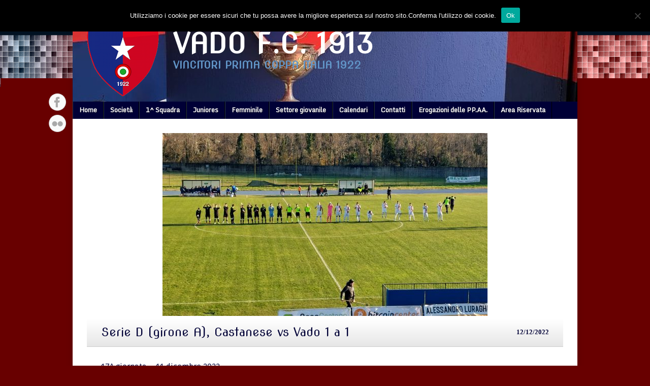

--- FILE ---
content_type: text/html; charset=UTF-8
request_url: http://www.vadofc.it/index.php/2022/12/12/serie-d-girone-a-castanese-vs-vado-1-a-1/
body_size: 37933
content:
<!DOCTYPE html>
<html lang="it-IT" xmlns:fb="https://www.facebook.com/2008/fbml" xmlns:addthis="https://www.addthis.com/help/api-spec" ><head>
<meta charset="UTF-8" />
<title>Serie D (girone A), Castanese vs Vado 1 a 1 Vado F.C. 1913 Vado F.C. 1913</title>
<link rel="profile" href="http://gmpg.org/xfn/11" />
<!--[if IE]>
	<script src="http://html5shiv.googlecode.com/svn/trunk/html5.js"></script>
<![endif]-->
<link rel="pingback" href="http://www.vadofc.it/xmlrpc.php" />
<link rel="shortcut icon" href="http://www.vadofc.it/wp-content/themes/footballclub-2/images/favicon.ico" type="image/x-icon" />
<link rel="icon" href="http://www.vadofc.it/wp-content/themes/footballclub-2/images/favicon.ico" type="image/x-icon" />
	<meta name="viewport" content="width=device-width, initial-scale=1, maximum-scale=1">
<script type="text/javascript" >
</script>
<link rel='dns-prefetch' href='//platform.twitter.com' />
<link rel='dns-prefetch' href='//fonts.googleapis.com' />
<link rel='dns-prefetch' href='//s.w.org' />
<link rel="alternate" type="application/rss+xml" title="Vado F.C. 1913 &raquo; Feed" href="http://www.vadofc.it/index.php/feed/" />
<link rel="alternate" type="application/rss+xml" title="Vado F.C. 1913 &raquo; Feed dei commenti" href="http://www.vadofc.it/index.php/comments/feed/" />
<link rel="alternate" type="application/rss+xml" title="Vado F.C. 1913 &raquo; Serie D (girone A), Castanese vs Vado 1 a 1 Feed dei commenti" href="http://www.vadofc.it/index.php/2022/12/12/serie-d-girone-a-castanese-vs-vado-1-a-1/feed/" />
		<script type="text/javascript">
			window._wpemojiSettings = {"baseUrl":"https:\/\/s.w.org\/images\/core\/emoji\/11\/72x72\/","ext":".png","svgUrl":"https:\/\/s.w.org\/images\/core\/emoji\/11\/svg\/","svgExt":".svg","source":{"concatemoji":"http:\/\/www.vadofc.it\/wp-includes\/js\/wp-emoji-release.min.js?ver=4.9.26"}};
			!function(e,a,t){var n,r,o,i=a.createElement("canvas"),p=i.getContext&&i.getContext("2d");function s(e,t){var a=String.fromCharCode;p.clearRect(0,0,i.width,i.height),p.fillText(a.apply(this,e),0,0);e=i.toDataURL();return p.clearRect(0,0,i.width,i.height),p.fillText(a.apply(this,t),0,0),e===i.toDataURL()}function c(e){var t=a.createElement("script");t.src=e,t.defer=t.type="text/javascript",a.getElementsByTagName("head")[0].appendChild(t)}for(o=Array("flag","emoji"),t.supports={everything:!0,everythingExceptFlag:!0},r=0;r<o.length;r++)t.supports[o[r]]=function(e){if(!p||!p.fillText)return!1;switch(p.textBaseline="top",p.font="600 32px Arial",e){case"flag":return s([55356,56826,55356,56819],[55356,56826,8203,55356,56819])?!1:!s([55356,57332,56128,56423,56128,56418,56128,56421,56128,56430,56128,56423,56128,56447],[55356,57332,8203,56128,56423,8203,56128,56418,8203,56128,56421,8203,56128,56430,8203,56128,56423,8203,56128,56447]);case"emoji":return!s([55358,56760,9792,65039],[55358,56760,8203,9792,65039])}return!1}(o[r]),t.supports.everything=t.supports.everything&&t.supports[o[r]],"flag"!==o[r]&&(t.supports.everythingExceptFlag=t.supports.everythingExceptFlag&&t.supports[o[r]]);t.supports.everythingExceptFlag=t.supports.everythingExceptFlag&&!t.supports.flag,t.DOMReady=!1,t.readyCallback=function(){t.DOMReady=!0},t.supports.everything||(n=function(){t.readyCallback()},a.addEventListener?(a.addEventListener("DOMContentLoaded",n,!1),e.addEventListener("load",n,!1)):(e.attachEvent("onload",n),a.attachEvent("onreadystatechange",function(){"complete"===a.readyState&&t.readyCallback()})),(n=t.source||{}).concatemoji?c(n.concatemoji):n.wpemoji&&n.twemoji&&(c(n.twemoji),c(n.wpemoji)))}(window,document,window._wpemojiSettings);
		</script>
		<style type="text/css">
img.wp-smiley,
img.emoji {
	display: inline !important;
	border: none !important;
	box-shadow: none !important;
	height: 1em !important;
	width: 1em !important;
	margin: 0 .07em !important;
	vertical-align: -0.1em !important;
	background: none !important;
	padding: 0 !important;
}
</style>
<style id="tux-grid-css" type="text/css">.tux-row:before,.tux-row:after{-webkit-box-sizing:border-box;-moz-box-sizing:border-box;box-sizing:border-box;content:" ";display:table;}.tux-row{-webkit-box-sizing:border-box;-moz-box-sizing:border-box;box-sizing:border-box;padding:0;margin:0 -15px;}.tux-row:after{clear:both;}.tux-col{-webkit-box-sizing:border-box;-moz-box-sizing:border-box;box-sizing:border-box;padding:0 15px;margin:0;}@media(min-width:768px){.tux-col{float:left;}.tux-span-1-of-1{width:100%;}.tux-span-1-of-2{width:50%;}.tux-span-1-of-3{width:33.33333333%;}.tux-span-1-of-4{width:25%;}.tux-span-1-of-5{width:20%;}.tux-span-1-of-6{width:16.66666667%;}.tux-span-1-of-7{width:14.28571429%;}.tux-span-1-of-8{width:12.5%;}.tux-span-1-of-9{width:11.11111111%;}.tux-span-1-of-10{width:10%;}.tux-span-1-of-11{width:9.09090909%;}.tux-span-1-of-12{width:8.33333333%;}}</style><link rel='stylesheet' id='fbw-css'  href='http://www.vadofc.it/wp-content/plugins/flickr-badges-widget/css/widget.css?ver=0.7' type='text/css' media='screen' />
<link rel='stylesheet' id='cookie-notice-front-css'  href='http://www.vadofc.it/wp-content/plugins/cookie-notice/css/front.min.css?ver=2.4.18' type='text/css' media='all' />
<link rel='stylesheet' id='cool-tag-cloud-css'  href='http://www.vadofc.it/wp-content/plugins/cool-tag-cloud/inc/cool-tag-cloud.css?ver=2.25' type='text/css' media='all' />
<link rel='stylesheet' id='irw-widget-css'  href='http://www.vadofc.it/wp-content/plugins/dk-new-medias-image-rotator-widget/css/dkirw.css?ver=4.9.26' type='text/css' media='all' />
<link rel='stylesheet' id='wp-block-library-css'  href='http://www.vadofc.it/wp-content/plugins/gutenberg/build/block-library/style.css?ver=1543311664' type='text/css' media='all' />
<link rel='stylesheet' id='slick-style-css'  href='http://www.vadofc.it/wp-content/plugins/smart-post-grid/js/slick/slick.css?ver=4.9.26' type='text/css' media='all' />
<link rel='stylesheet' id='slick-theme-css'  href='http://www.vadofc.it/wp-content/plugins/smart-post-grid/js/slick/slick-theme.css?ver=4.9.26' type='text/css' media='all' />
<link rel='stylesheet' id='spg_css-css'  href='http://www.vadofc.it/wp-content/plugins/smart-post-grid//css/style.css?ver=4.9.26' type='text/css' media='all' />
<link rel='stylesheet' id='font-awesome-css'  href='http://www.vadofc.it/wp-content/plugins/smart-post-grid/font-awesome/css/font-awesome.min.css?ver=4.9.26' type='text/css' media='all' />
<link rel='stylesheet' id='googlefonts-css'  href='http://fonts.googleapis.com/css?family=Nova+Slim:400|Ruda:400|Fira+Sans:400|Monda|Smythe:400&subset=latin,latin-ext' type='text/css' media='all' />
<link rel='stylesheet' id='recent-posts-widget-with-thumbnails-public-style-css'  href='http://www.vadofc.it/wp-content/plugins/recent-posts-widget-with-thumbnails/public.css?ver=7.1.1' type='text/css' media='all' />
<link rel='stylesheet' id='addthis_all_pages-css'  href='http://www.vadofc.it/wp-content/plugins/addthis/frontend/build/addthis_wordpress_public.min.css?ver=4.9.26' type='text/css' media='all' />
<link rel='stylesheet' id='multicolumn-css'  href='http://www.vadofc.it/wp-content/plugins/column-posts/css/cp_multicolumn.css?ver=1.0' type='text/css' media='all' />
<link rel='stylesheet' id='stylesheet-css'  href='http://www.vadofc.it/wp-content/themes/footballclub-2/style.css?ver=4.9.26' type='text/css' media='all' />
<link rel='stylesheet' id='jquery-fancybox-css'  href='http://www.vadofc.it/wp-content/themes/footballclub-2/js/fancybox/jquery.fancybox-1.3.4.css?ver=4.9.26' type='text/css' media='all' />
<link rel='stylesheet' id='responsive-stylesheet-css'  href='http://www.vadofc.it/wp-content/themes/footballclub-2/responsive.css?ver=4.9.26' type='text/css' media='all' />
<script type='text/javascript'>
var cnArgs = {"ajaxUrl":"http:\/\/www.vadofc.it\/wp-admin\/admin-ajax.php","nonce":"3fb61a5b5d","hideEffect":"fade","position":"top","onScroll":false,"onScrollOffset":100,"onClick":false,"cookieName":"cookie_notice_accepted","cookieTime":2592000,"cookieTimeRejected":2592000,"globalCookie":false,"redirection":false,"cache":false,"revokeCookies":false,"revokeCookiesOpt":"automatic"};
</script>
<script type='text/javascript' src='http://www.vadofc.it/wp-content/plugins/cookie-notice/js/front.min.js?ver=2.4.18'></script>
<script type='text/javascript' src='http://www.vadofc.it/wp-includes/js/jquery/jquery.js?ver=1.12.4'></script>
<script type='text/javascript' src='http://www.vadofc.it/wp-includes/js/jquery/jquery-migrate.min.js?ver=1.4.1'></script>
<script type='text/javascript' src='http://www.vadofc.it/wp-content/plugins/dk-new-medias-image-rotator-widget/js/jquery.imagesloaded.js?ver=4.9.26'></script>
<script type='text/javascript' src='http://www.vadofc.it/wp-content/plugins/dk-new-medias-image-rotator-widget/js/dkirw.js?ver=4.9.26'></script>
<script type='text/javascript' src='http://www.vadofc.it/wp-content/themes/footballclub-2/js/html5shiv.js?ver=4.9.26'></script>
<script type='text/javascript' src='http://platform.twitter.com/widgets.js?ver=4.9.26'></script>
<script type='text/javascript' src='http://www.vadofc.it/wp-content/themes/footballclub-2/js/jquery.themeboy-rotator.js?ver=4.9.26'></script>
<script type='text/javascript' src='http://www.vadofc.it/wp-content/themes/footballclub-2/js/jquery.evenHeights.1.0.0-min.js?ver=4.9.26'></script>
<script type='text/javascript' src='http://www.vadofc.it/wp-content/themes/footballclub-2/js/fancybox/jquery.easing-1.3.pack.js?ver=4.9.26'></script>
<script type='text/javascript' src='http://www.vadofc.it/wp-content/themes/footballclub-2/js/fancybox/jquery.mousewheel-3.0.4.pack.js?ver=4.9.26'></script>
<script type='text/javascript' src='http://www.vadofc.it/wp-content/themes/footballclub-2/js/fancybox/jquery.fancybox-1.3.4.pack.js?ver=4.9.26'></script>
<script type='text/javascript' src='//www.vadofc.it/wp-content/plugins/tabber-widget/js/jquery.idTabs.min.js?ver=4.9.26'></script>
<link rel='https://api.w.org/' href='http://www.vadofc.it/index.php/wp-json/' />
<link rel="EditURI" type="application/rsd+xml" title="RSD" href="http://www.vadofc.it/xmlrpc.php?rsd" />
<link rel="wlwmanifest" type="application/wlwmanifest+xml" href="http://www.vadofc.it/wp-includes/wlwmanifest.xml" /> 
<link rel='prev' title='Le rossoblù si aggiudicano la  Coppa Italia di Eccellenza ligure' href='http://www.vadofc.it/index.php/2022/12/12/le-rossoblu-si-aggiudicano-la-coppa-italia-di-eccellenza-ligure/' />
<link rel='next' title='Juniores Nazionale (girone A), Casale vs Vado 5 a 5' href='http://www.vadofc.it/index.php/2022/12/12/juniores-nazionale-girone-a-casale-vs-vado-5-a-5/' />
<meta name="generator" content="WordPress 4.9.26" />
<link rel="canonical" href="http://www.vadofc.it/index.php/2022/12/12/serie-d-girone-a-castanese-vs-vado-1-a-1/" />
<link rel='shortlink' href='http://www.vadofc.it/?p=25214' />
<link rel="alternate" type="application/json+oembed" href="http://www.vadofc.it/index.php/wp-json/oembed/1.0/embed?url=http%3A%2F%2Fwww.vadofc.it%2Findex.php%2F2022%2F12%2F12%2Fserie-d-girone-a-castanese-vs-vado-1-a-1%2F" />
<link rel="alternate" type="text/xml+oembed" href="http://www.vadofc.it/index.php/wp-json/oembed/1.0/embed?url=http%3A%2F%2Fwww.vadofc.it%2Findex.php%2F2022%2F12%2F12%2Fserie-d-girone-a-castanese-vs-vado-1-a-1%2F&#038;format=xml" />
<style type='text/css' media='screen'>
	h1{ font-family:"Nova Slim", arial, sans-serif;}
	h2{ font-family:"Nova Slim", arial, sans-serif;}
	h5{ font-family:"Ruda", arial, sans-serif;}
	blockquote{ font-family:"Ruda", arial, sans-serif;}
	p{ font-family:"Ruda", arial, sans-serif;}
	li{ font-family:"Ruda", arial, sans-serif;}
	h3{ font-family:"Fira Sans", arial, sans-serif;}
	li{ font-family:"Monda", arial, sans-serif;}
</style>
<!-- fonts delivered by Wordpress Google Fonts, a plugin by Adrian3.com --><style type="text/css">
body,
.image-rotator .image_thumb ul li .more a,
.image-rotator .image_thumb ul li .more a:hover,
.tb_players .gallery-view li .name a,
ul.tb_matches-sidebar .kickoff time, ul.tb_matches-sidebar .kickoff .score,
#wrapper, #menu #searchform input#s,
ul.tb_matches-sidebar .kickoff a {
	color: #000036}
#a,
#.highlighted,
#h2.entry-title {
#	color: #004a86;
#}
#a:hover {
#	color: #00225e;
#}
#header {
	background-image: url(http://www.vadofc.it/wp-content/uploads/2022/07/cropped-293121312_10224147677373855_734779725156605297_n-2.jpg);
	min-height: 140px;
}
#header #maintitle h1,
#header #maintitle h1 a {
	color: #ffffff;
}
#header #maintitle h2,
#header #maintitle h2 a {
	color: #6296c9;
}
.image-rotator {
	background-color: #6296c9;	
}
.image-rotator .image_thumb ul li,
.image-rotator .image_thumb ul li .more a {
	color: #ffffff;
	#color: #001121;
}
#wrapper,
#menu #searchform input#s {
	#background-color: #004a86;
	background-color: #FFFFFF
}
#sidebar {
	background-color: #ffffff;
}
.widget-container{	
	#background-color: #ffffff;
	background-color: antiquewhite;
	#font-family: 'Tinos', serif;
	#background: url(/wp-content/uploads/2017/01/sfondopiccolo.png);	
	#background-size: 20% 2%;
        #background-repeat: no-repeat;
	#background-position: 5% 10%;
}
.widget-container, a {
	color: #000022;
	#font-weight: bold;
	text-align: left;
}

#menu li:hover a,
#menu li:hover input,
#menu #searchform input#searchsubmit:hover,
.image-rotator .image_thumb ul li.active,
.image-rotator .image_thumb ul li.active a,
#content section h3,
.widget-container h3,
.contactform .button:hover,
input[type="submit"]:hover {
	color: ffffff;
}
#menu {
	background-color: #001121;
	#background-image: -webkit-gradient(
	#	linear,
	#	left top,
	#	left bottom,
	#	color-stop(0, ),
	#	color-stop(0.3, )
	#);
	#background-image: -moz-linear-gradient(
	#center top,
	#	#283949 0%,
	#	#283949 0%
	#);
}
#menu li {
	border-right-color: #000000;
	border-left-color: #283949;
}
#menu li a,
#menu #searchform input#searchsubmit {
	color: #ffffff;
}
#menu .menu li:hover {
	background-color: #00407c;
	#background-image: -webkit-gradient(
	#	linear,
	#	left top,
	#	left bottom,
	#	color-stop(0, ),
	#	color-stop(0.5, #000e4a),
	#	color-stop(1, #00225e)
	#);
	#background-image: -moz-linear-gradient(
	#center top,
	#	#2872ae 0%,
	#	#00407c 30%,
	#	#00407c 100%
	#);
	border-right-color: #000036;
	border-left-color: #004a86;
}
#menu li ul.children,
#menu li ul.sub-menu {
	background-color: #00407c;
}
#content section h3,
.widget-container h3,
.tb_players .gallery-view li .number,
.navigation .nav-previous a:hover,
.navigation .nav-next a:hover,
.commentlist .comment .reply a:hover,
.contactform .button:hover,
.link-button a:hover,
input[type="submit"]:hover {
	background: #00407c;
	#background-image: -webkit-gradient(
	#	linear,
	#	left top,
	#	left bottom,
	#	color-stop(0, #004a86),
	#	color-stop(1, #00225e)
	#);	
	#background-image: -moz-linear-gradient(
	#	center top,
	#	#004a86 0%,
	#	#00225e 100%
	#);
	filter: progid:DXImageTransform.Microsoft.gradient(startColorstr='#004a86', endColorstr='#00225e');
}
#respond h3 {
	color: #004a86;
}
.image-rotator .image_thumb ul li.active {
	background: #000036;
	#background-image: -webkit-gradient(
	#	linear,
	#	left top,
	#	left bottom,
	#	color-stop(0, #004a86),
	#	color-stop(1, #000022)
	#);
	#background-image: -moz-linear-gradient(
	#	center top,
	#	#004a86 0%,
	#	#000e4a 100%
	#);
	#filter: progid:DXImageTransform.Microsoft.gradient(startColorstr='#004a86', 	#endColorstr='#000e4a');
	cursor: default;
	border-color: #000022;
}
.image-rotator .image_thumb ul li.active .more a:hover {
	color: #bcbcbc;	
}
#footer-widgets {
	background-color: #001121;
}
#footer-widgets #footer-logo {
	background-image: url(http://www.vadofc.it/wp-content/uploads/2013/10/LOGO_VADO_FC_CORRETTO_120-931.png);
}


#content .navigation .nav-previous a:hover,
#content .navigation .nav-next a:hover {
	background: #00407c;
	#background-image: -webkit-gradient(
	#	linear,
	#	left top,
	#	left bottom,
	#	color-stop(0, #004a86),
	#	color-stop(1, #2872ae)
	#);
	#background-image: -moz-linear-gradient(
	#	center top,
	#	#004a86 0%,
	#	#00225e 100%
	#);
	filter: progid:DXImageTransform.Microsoft.gradient(startColorstr='#004a86', endColorstr='#00225e');
}

#main table tbody tr,
ul.tb_matches-sidebar li {
	border-color: #ffffff;
}
a.tb_view_all {
	color: #ffffff;
	text-shadow: 1px 1px 0 #ffffff;
}
a.tb_view_all:hover {
	color: #dddddd;
}
#sponsors {
	background-color: #dddddd;
}

#social { position: absolute; top: 175px; margin-left: -48px; } 
#social li { display: block; margin: 0 0 6px; }
</style>
<style type='text/css'></style><style type="text/css" id="custom-background-css">
body.custom-background { background-color: #680000; background-image: url("http://www.vadofc.it/wp-content/uploads/2017/01/sfondo6.png"); background-position: left top; background-size: contain; background-repeat: no-repeat; background-attachment: fixed; }
</style>
<script data-cfasync="false" type="text/javascript">if (window.addthis_product === undefined) { window.addthis_product = "wpp"; } if (window.wp_product_version === undefined) { window.wp_product_version = "wpp-6.2.6"; } if (window.addthis_share === undefined) { window.addthis_share = {}; } if (window.addthis_config === undefined) { window.addthis_config = {"data_track_clickback":false,"ignore_server_config":true,"ui_language":"it","ui_atversion":300}; } if (window.addthis_layers === undefined) { window.addthis_layers = {}; } if (window.addthis_layers_tools === undefined) { window.addthis_layers_tools = [{"share":{"counts":"none","numPreferredServices":6,"mobile":false,"position":"left","theme":"transparent"}},{"sharedock":{"counts":"one","numPreferredServices":6,"mobileButtonSize":"large","position":"bottom","theme":"transparent"}}]; } else { window.addthis_layers_tools.push({"share":{"counts":"none","numPreferredServices":6,"mobile":false,"position":"left","theme":"transparent"}}); window.addthis_layers_tools.push({"sharedock":{"counts":"one","numPreferredServices":6,"mobileButtonSize":"large","position":"bottom","theme":"transparent"}});  } if (window.addthis_plugin_info === undefined) { window.addthis_plugin_info = {"info_status":"enabled","cms_name":"WordPress","plugin_name":"Share Buttons by AddThis","plugin_version":"6.2.6","plugin_mode":"WordPress","anonymous_profile_id":"wp-3e8dac4fffde164d48bbe73305467459","page_info":{"template":"posts","post_type":""},"sharing_enabled_on_post_via_metabox":false}; } 
                    (function() {
                      var first_load_interval_id = setInterval(function () {
                        if (typeof window.addthis !== 'undefined') {
                          window.clearInterval(first_load_interval_id);
                          if (typeof window.addthis_layers !== 'undefined' && Object.getOwnPropertyNames(window.addthis_layers).length > 0) {
                            window.addthis.layers(window.addthis_layers);
                          }
                          if (Array.isArray(window.addthis_layers_tools)) {
                            for (i = 0; i < window.addthis_layers_tools.length; i++) {
                              window.addthis.layers(window.addthis_layers_tools[i]);
                            }
                          }
                        }
                     },1000)
                    }());
                </script> <script data-cfasync="false" type="text/javascript" src="https://s7.addthis.com/js/300/addthis_widget.js#pubid=wp-3e8dac4fffde164d48bbe73305467459" async="async"></script></head>

<body class="post-template-default single single-post postid-25214 single-format-standard custom-background cookies-not-set">
<div id="fb-root"></div>
<div id="wrapper">
	<header id="header">
		<a id="logo" href="http://www.vadofc.it"><img src="http://www.vadofc.it/wp-content/uploads/2013/10/LOGO_VADO_FC_CORRETTO_142_150.png" alt="Vado F.C. 1913" /></a>
		<hgroup id="maintitle">
							<h1><a href="http://www.vadofc.it">Vado F.C. 1913</a></h1>
				<h2><a href="http://www.vadofc.it">Vincitori prima coppa italia 1922</a></h2>
					</hgroup>
						<div class="clear"></div>
	</header>
	<nav id="menu" class="clearfix">
		<div class="menu-header"><ul id="menu-menu" class="menu"><li id="menu-item-9586" class="menu-item menu-item-type-custom menu-item-object-custom menu-item-home menu-item-9586"><a href="http://www.vadofc.it/">Home</a></li>
<li id="menu-item-9588" class="menu-item menu-item-type-post_type menu-item-object-page menu-item-has-children menu-item-9588"><a href="http://www.vadofc.it/index.php/info/">Società</a>
<ul class="sub-menu">
	<li id="menu-item-9589" class="menu-item menu-item-type-post_type menu-item-object-page menu-item-9589"><a href="http://www.vadofc.it/index.php/info/organigramma/">Organigramma</a></li>
	<li id="menu-item-9590" class="menu-item menu-item-type-post_type menu-item-object-page menu-item-9590"><a href="http://www.vadofc.it/index.php/info/sede/">Sede</a></li>
	<li id="menu-item-9591" class="menu-item menu-item-type-post_type menu-item-object-page menu-item-9591"><a href="http://www.vadofc.it/index.php/info/storia/">Storia</a></li>
	<li id="menu-item-9592" class="menu-item menu-item-type-post_type menu-item-object-page menu-item-9592"><a href="http://www.vadofc.it/index.php/info/coppa-italia/">Coppa Italia 1922</a></li>
	<li id="menu-item-9593" class="menu-item menu-item-type-post_type menu-item-object-page menu-item-9593"><a href="http://www.vadofc.it/index.php/info/stadio/">Stadio Chittolina</a></li>
	<li id="menu-item-9594" class="menu-item menu-item-type-post_type menu-item-object-page menu-item-9594"><a href="http://www.vadofc.it/index.php/info/complesso-sportivo-dagnino/">Complesso Sportivo Dagnino</a></li>
</ul>
</li>
<li id="menu-item-9603" class="menu-item menu-item-type-post_type menu-item-object-page menu-item-has-children menu-item-9603"><a href="http://www.vadofc.it/index.php/prima-squadra/">1^ Squadra</a>
<ul class="sub-menu">
	<li id="menu-item-9604" class="menu-item menu-item-type-post_type menu-item-object-page menu-item-9604"><a href="http://www.vadofc.it/index.php/prima-squadra/staff-tecnico/">Staff Tecnico</a></li>
</ul>
</li>
<li id="menu-item-9605" class="menu-item menu-item-type-post_type menu-item-object-page menu-item-has-children menu-item-9605"><a href="http://www.vadofc.it/index.php/juniores-2/">Juniores</a>
<ul class="sub-menu">
	<li id="menu-item-9606" class="menu-item menu-item-type-post_type menu-item-object-page menu-item-9606"><a href="http://www.vadofc.it/index.php/juniores-2/staff-tecnico-3/">Staff Tecnico</a></li>
</ul>
</li>
<li id="menu-item-9607" class="menu-item menu-item-type-post_type menu-item-object-page menu-item-9607"><a href="http://www.vadofc.it/index.php/calcio-femminile/">Femminile</a></li>
<li id="menu-item-9617" class="menu-item menu-item-type-post_type menu-item-object-page menu-item-9617"><a href="http://www.vadofc.it/index.php/settore-giovanile/">Settore giovanile</a></li>
<li id="menu-item-15416" class="menu-item menu-item-type-post_type menu-item-object-page menu-item-15416"><a href="http://www.vadofc.it/index.php/calendari/">Calendari</a></li>
<li id="menu-item-13231" class="menu-item menu-item-type-post_type menu-item-object-page menu-item-13231"><a href="http://www.vadofc.it/index.php/contatti/">Contatti</a></li>
<li id="menu-item-19321" class="menu-item menu-item-type-post_type menu-item-object-page menu-item-19321"><a href="http://www.vadofc.it/index.php/erogazioni-delle-pp-aa-2/">Erogazioni delle PP.AA.</a></li>
<li id="menu-item-9636" class="menu-item menu-item-type-post_type menu-item-object-page menu-item-9636"><a href="http://www.vadofc.it/index.php/area-riservata/">Area Riservata</a></li>
</ul></div><select id="drop-nav"><option value="">Select a page...</option> id="menu-item-9586"><option value="http://www.vadofc.it/">Home</option></option>
 id="menu-item-9588"><option value="http://www.vadofc.it/index.php/info/">Società</option> id="menu-item-9589"><option value="http://www.vadofc.it/index.php/info/organigramma/">&nbsp;&nbsp;&nbsp;&nbsp;Organigramma</option></option>
 id="menu-item-9590"><option value="http://www.vadofc.it/index.php/info/sede/">&nbsp;&nbsp;&nbsp;&nbsp;Sede</option></option>
 id="menu-item-9591"><option value="http://www.vadofc.it/index.php/info/storia/">&nbsp;&nbsp;&nbsp;&nbsp;Storia</option></option>
 id="menu-item-9592"><option value="http://www.vadofc.it/index.php/info/coppa-italia/">&nbsp;&nbsp;&nbsp;&nbsp;Coppa Italia 1922</option></option>
 id="menu-item-9593"><option value="http://www.vadofc.it/index.php/info/stadio/">&nbsp;&nbsp;&nbsp;&nbsp;Stadio Chittolina</option></option>
 id="menu-item-9594"><option value="http://www.vadofc.it/index.php/info/complesso-sportivo-dagnino/">&nbsp;&nbsp;&nbsp;&nbsp;Complesso Sportivo Dagnino</option></option>
</option>
 id="menu-item-9603"><option value="http://www.vadofc.it/index.php/prima-squadra/">1^ Squadra</option> id="menu-item-9604"><option value="http://www.vadofc.it/index.php/prima-squadra/staff-tecnico/">&nbsp;&nbsp;&nbsp;&nbsp;Staff Tecnico</option></option>
</option>
 id="menu-item-9605"><option value="http://www.vadofc.it/index.php/juniores-2/">Juniores</option> id="menu-item-9606"><option value="http://www.vadofc.it/index.php/juniores-2/staff-tecnico-3/">&nbsp;&nbsp;&nbsp;&nbsp;Staff Tecnico</option></option>
</option>
 id="menu-item-9607"><option value="http://www.vadofc.it/index.php/calcio-femminile/">Femminile</option></option>
 id="menu-item-9617"><option value="http://www.vadofc.it/index.php/settore-giovanile/">Settore giovanile</option></option>
 id="menu-item-15416"><option value="http://www.vadofc.it/index.php/calendari/">Calendari</option></option>
 id="menu-item-13231"><option value="http://www.vadofc.it/index.php/contatti/">Contatti</option></option>
 id="menu-item-19321"><option value="http://www.vadofc.it/index.php/erogazioni-delle-pp-aa-2/">Erogazioni delle PP.AA.</option></option>
 id="menu-item-9636"><option value="http://www.vadofc.it/index.php/area-riservata/">Area Riservata</option></option>
</select>			</nav>
	<div id="main" class="clearfix">
		<div id="content">
			<div class="featured-image">
		<img width="640" height="360" src="http://www.vadofc.it/wp-content/uploads/2022/12/IMG-20221211-WA0011-640x360.jpg" class="attachment-featured-image size-featured-image wp-post-image" alt="" title="Serie D (girone A), Castanese vs Vado 1 a 1" />	</div>
	<div class="entry-title clearfix">
		<h1>Serie D (girone A), Castanese vs Vado 1 a 1</h1>
		<span class="post-date text-right">
			12/12/2022<br />
					</span>
	</div>
	<div id="content" role="main">
		<div id="post-25214" class="post-25214 post type-post status-publish format-standard has-post-thumbnail hentry category-prisqu">
			<div class="entry-content">
				<div class="at-above-post addthis_tool" data-url="http://www.vadofc.it/index.php/2022/12/12/serie-d-girone-a-castanese-vs-vado-1-a-1/"></div>
<p>17^ giornata &#8211; 11 dicembre 2022</p>



<p><strong>CASTANESE-VADO 1-1</strong></p>



<p><strong>Reti:</strong> p.t. 11&#8242; Costa; s.t. 2&#8242; Manno.</p>



<p><strong>Castanese:</strong> Di Lernia, Grieco, Lomolino, Arrigoni, Sorrentino, Becchi (29&#8242; s.t. Gatelli), Ndiaye (36&#8242; s.t. Milani), Battistello, Costa (24&#8242; s.t. Rancati), Urso, Manfré (16&#8242; s.t. Latini). All. Molluso.</p>



<p><strong>Vado:</strong> Ascioti, D&#8217;Iglio, De Bode, Tinti (19&#8242; s.t. Cenci), Castelletto, Di Renzo, Manno (27&#8242; s.t. Lo Bosco), Mele (14&#8242; s.t. Codutti), Bane, Spanu (45&#8242; s.t. Casazza), Bingo (27&#8242; s.t. Ropolo). All. Didu.</p>



<p><strong>Arbitro:</strong> Rossini di Torino.</p>



<div class="wp-block-image"><figure class="aligncenter"><img src="http://www.vadofc.it/wp-content/uploads/2022/12/IMG-20221211-WA0011-1024x768.jpg" alt="" class="wp-image-25215" srcset="http://www.vadofc.it/wp-content/uploads/2022/12/IMG-20221211-WA0011-1024x768.jpg 1024w, http://www.vadofc.it/wp-content/uploads/2022/12/IMG-20221211-WA0011-300x225.jpg 300w, http://www.vadofc.it/wp-content/uploads/2022/12/IMG-20221211-WA0011-768x576.jpg 768w, http://www.vadofc.it/wp-content/uploads/2022/12/IMG-20221211-WA0011-150x113.jpg 150w, http://www.vadofc.it/wp-content/uploads/2022/12/IMG-20221211-WA0011-100x75.jpg 100w, http://www.vadofc.it/wp-content/uploads/2022/12/IMG-20221211-WA0011-50x38.jpg 50w, http://www.vadofc.it/wp-content/uploads/2022/12/IMG-20221211-WA0011-25x19.jpg 25w, http://www.vadofc.it/wp-content/uploads/2022/12/IMG-20221211-WA0011-427x320.jpg 427w, http://www.vadofc.it/wp-content/uploads/2022/12/IMG-20221211-WA0011-160x120.jpg 160w" sizes="(max-width: 1024px) 100vw, 1024px" /></figure></div>
<!-- AddThis Advanced Settings above via filter on the_content --><!-- AddThis Advanced Settings below via filter on the_content --><!-- AddThis Advanced Settings generic via filter on the_content --><!-- AddThis Share Buttons above via filter on the_content --><!-- AddThis Share Buttons below via filter on the_content --><div class="at-below-post addthis_tool" data-url="http://www.vadofc.it/index.php/2022/12/12/serie-d-girone-a-castanese-vs-vado-1-a-1/"></div><!-- AddThis Share Buttons generic via filter on the_content -->									
<!-- You can start editing here. -->


			<!-- If comments are open, but there are no comments. -->

	 
	<div id="respond" class="comment-respond">
		<h3 id="reply-title" class="comment-reply-title">Lascia un commento <small><a rel="nofollow" id="cancel-comment-reply-link" href="/index.php/2022/12/12/serie-d-girone-a-castanese-vs-vado-1-a-1/#respond" style="display:none;">Annulla risposta</a></small></h3>			<form action="http://www.vadofc.it/wp-comments-post.php" method="post" id="commentform" class="comment-form">
				<p class="comment-notes"><span id="email-notes">Il tuo indirizzo email non sarà pubblicato.</span> I campi obbligatori sono contrassegnati <span class="required">*</span></p><p class="comment-form-comment"><label for="comment">Commento</label> <textarea id="comment" name="comment" cols="45" rows="8" maxlength="65525" required="required"></textarea></p><p class="comment-form-author"><label for="author">Nome <span class="required">*</span></label> <input id="author" name="author" type="text" value="" size="30" maxlength="245" required='required' /></p>
<p class="comment-form-email"><label for="email">Email <span class="required">*</span></label> <input id="email" name="email" type="text" value="" size="30" maxlength="100" aria-describedby="email-notes" required='required' /></p>
<p class="comment-form-url"><label for="url">Sito web</label> <input id="url" name="url" type="text" value="" size="30" maxlength="200" /></p>
<p class="form-submit"><input name="submit" type="submit" id="submit" class="submit" value="Pubblica il commento" /> <input type='hidden' name='comment_post_ID' value='25214' id='comment_post_ID' />
<input type='hidden' name='comment_parent' id='comment_parent' value='0' />
</p>			</form>
			</div><!-- #respond -->
												</div><!-- .entry-content -->
						<div class="entry-utility">
								</div><!-- .entry-utility -->
		</div><!-- #post-## -->
		<div id="nav-below" class="navigation">
			<div class="nav-previous"><a href="http://www.vadofc.it/index.php/2022/12/08/lamichevole-con-la-primavera-delludinese-per-il-centenario-della-prima-coppa-italia/" rel="prev"><span class="meta-nav">&#x25C2;</span> L&#8217;amichevole con la Primavera dell&#8217;Udinese per il Centenario della prima Coppa Italia</a></div>			<div class="nav-next"><a href="http://www.vadofc.it/index.php/2022/12/18/serie-d-girone-a-vado-vs-asti-2-a-1/" rel="next">Serie D (girone A), Vado vs Asti 2 a 1 <span class="meta-nav">&#x25B8;</span></a></div>			<div class="clear"></div>
		</div><!-- #nav-below -->
					<div class="fb-like" data-href="http://www.vadofc.it/index.php/2022/12/12/serie-d-girone-a-castanese-vs-vado-1-a-1/" data-send="true" data-layout="button_count" data-show-faces="false"></div>
			</div><!-- #content -->
		</div><!-- #container -->

	</div><!-- #main -->
	<div id="footer-widgets" role="contentinfo" class="clearfix">
		<div id="colophon">
			<div id="footer-widget-area" role="complementary">
	<div id="footer-logo" class="widget-area"></div>
						<div id="first" class="widget-area">
				<ul class="xoxo">
					<li id="text-7" class="widget-container widget_text"><h3 class="widget-title">Vado F.C. su Facebook e Flickr</h3>			<div class="textwidget"><a href="https://www.facebook.com/vado.calcio.9"><img src="http://www.vadofc.it/wp-content/uploads/2014/07/facebook.png"/></a>
<a href="https://www.flickr.com/photos/vadofc/albums"><img src="http://www.vadofc.it/wp-content/uploads/2014/07/1406857042_flickr.png"/></a></div>
		</li>				</ul>
			</div><!-- #first .widget-area -->
				
					<div id="second" class="widget-area">
				<ul class="xoxo">
					<li id="meta-3" class="widget-container widget_meta"><h3 class="widget-title">Meta</h3>			<ul>
						<li><a href="http://www.vadofc.it/wp-login.php">Accedi</a></li>
			<li><a href="http://www.vadofc.it/index.php/feed/"><abbr title="Really Simple Syndication">RSS</abbr> degli articoli</a></li>
			<li><a href="http://www.vadofc.it/index.php/comments/feed/"><abbr title="Really Simple Syndication">RSS</abbr> dei commenti</a></li>
			<li><a href="https://it.wordpress.org/" title="Powered by WordPress, allo stato dell’arte una piattaforma di editoria personale semantica-">WordPress.org</a></li>			</ul>
			</li>				</ul>
			</div><!-- #second .widget-area -->
			</div><!-- #footer-widget-area -->
		</div><!-- #colophon -->
	</div><!-- #footer-widgets -->
	
</div><!-- #wrapper -->
<footer class="clearfix">
	<div class="left">&copy; 2022 Vado F.C. 1913</div>
	<div class="right">Powered by <a href="http://themeboy.com" target="_blank">ThemeBoy</a></div>
	<ul id="social">
		<li class="facebook"><a href="https://www.facebook.com/vado.calcio.9" title="Facebook" target="_blank">Facebook</a></li>																																<li class="flickr"><a href="http://www.flickr.com/photos/vadofc/" title="Flickr" target="_blank">Flickr</a></li>																					</ul>
</footer>
	
    <script>
        function coolTagCloudToggle( element ) {
            var parent = element.closest('.cool-tag-cloud');
            parent.querySelector('.cool-tag-cloud-inner').classList.toggle('cool-tag-cloud-active');
            parent.querySelector( '.cool-tag-cloud-load-more').classList.toggle('cool-tag-cloud-active');
        }
    </script>
    <link rel='stylesheet' id='adminbar-stylesheet-css'  href='http://www.vadofc.it/wp-content/themes/footballclub-2/css/adminbar.css?ver=4.9.26' type='text/css' media='all' />
<script type='text/javascript' src='http://www.vadofc.it/wp-content/plugins/smart-post-grid/js/main.js?ver=1'></script>
<script type='text/javascript' src='http://www.vadofc.it/wp-content/plugins/smart-post-grid/js/slick/slick.min.js?ver=1.6'></script>
<script type='text/javascript' src='http://www.vadofc.it/wp-includes/js/wp-embed.min.js?ver=4.9.26'></script>

		<!-- Cookie Notice plugin v2.4.18 by Hu-manity.co https://hu-manity.co/ -->
		<div id="cookie-notice" role="dialog" class="cookie-notice-hidden cookie-revoke-hidden cn-position-top" style="background-color: rgba(0,0,0,1);"><div class="cookie-notice-container" style="color: #fff"><span id="cn-notice-text" class="cn-text-container">Utilizziamo i cookie per essere sicuri che tu possa avere la migliore esperienza sul nostro sito.Conferma l'utilizzo dei cookie.</span><span id="cn-notice-buttons" class="cn-buttons-container"><a href="#" id="cn-accept-cookie" class="cn-set-cookie cn-button" style="background-color: #00a99d">Ok</a></span><span id="cn-close-notice" class="cn-close-icon" title=""></span></div>
			
		</div>
		<!-- / Cookie Notice plugin --><script>(function(d, s, id) {
  var js, fjs = d.getElementsByTagName(s)[0];
  if (d.getElementById(id)) return;
  js = d.createElement(s); js.id = id;
  js.src = "//connect.facebook.net/it_IT/all.js#xfbml=1";
  fjs.parentNode.insertBefore(js, fjs);
}(document, 'script', 'facebook-jssdk'));</script>
<script>!function(d,s,id){var js,fjs=d.getElementsByTagName(s)[0];if(!d.getElementById(id)){js=d.createElement(s);js.id=id;js.src="//platform.twitter.com/widgets.js";fjs.parentNode.insertBefore(js,fjs);}}(document,"script","twitter-wjs");</script>
<script type="text/javascript">
(function($) {
	// drop nav
	$('#drop-nav').change(function() {
		window.location = $(this).val();
	});
	// fancybox all image links
	$('a').each(function() {
		var self = this;
		var file =  $(self).attr('href');
		if (file) {
			var extension = file.substr( (file.lastIndexOf('.') +1) );
			switch(extension) {
				case 'jpg':
				case 'png':
				case 'gif':
					$(self).fancybox({
						'overlayColor' : '#fff'
					});
			}
		}
	});
})(jQuery);
</script>
<!-- Inizio Codice Shinystat -->
<script type="text/javascript" language="JavaScript" src="http://codice.shinystat.com/cgi-bin/getcod.cgi?USER=vadofc1913"></script>
<noscript>
<a href="http://www.shinystat.com/it" target="_top">
<img src="http://www.shinystat.com/cgi-bin/shinystat.cgi?USER=vadofc1913" alt="Utenti online" border="0"></a>
</noscript>
</script>
<!-- Fine Codice Shinystat -->
</body>
</html>

--- FILE ---
content_type: text/css
request_url: http://www.vadofc.it/wp-content/themes/footballclub-2/style.css?ver=4.9.26
body_size: 36585
content:
/*
Theme Name: Football Club
Theme URI: http://www.themeboy.com/footballclub
Description: Soccer Team Wordpress Theme
Author: ThemeBoy
Author URI: http://www.themeboy.com
Version: 2.4.2.1
Tags: light, white, gray, two-columns, right-sidebar, fixed-width, custom-background, custom-colors, custom-header, custom-menu, editor-style, featured-image-header, featured-images, full-width-template, theme-options, translation-ready, rtl-language-support, responsive
*/
a img { border: none; }
ul, ol { list-style: none; padding: 0; margin: 0; }
table { border-collapse: collapse; border-spacing: 0; }
/* html5 elements */
header, nav, article, footer, address { display: block; }

a { 	
	text-decoration: none; 
	color: #3CF8CB; 
}

a:hover {
	font-weight: bold; 
	color: #229588; 		
}

body {
	background-color: #dadada;
	margin: 0;
	font-weight: 300;
}
p {
	line-height: 1.6;
	margin: 0 0 1.5em;
}
table {
	width: 100%;
}
textarea {
	display: block;
}
.ellipsis {
	white-space: nowrap;
	overflow: hidden;
	text-overflow: ellipsis;
	-o-text-overflow: ellipsis;
	width: 100%;
}
.clear {
	clear: both;
}
.clearfix:after {
    content: ".";
    display: block;
    height: 0;
    clear: both;
    visibility: hidden;
}
.hidden {
	display: none;
}

/* ZEBRA STYLES */

.odd {
	background: #f5f5f5;
	background-color: rgba(0,0,0,0.04);
}
.even {
	background: #fafafa;
	background-color: rgba(0,0,0,0.02);
}

/* LINK BUTTON */

.link-button {	
	display: block;
	border: 1px solid #CCC;
	padding: 1px;
	float: right;
}
.link-button a {
	background: #aeaeae;
	background-image: -webkit-gradient(
		linear,
		left top,
		left bottom,
		color-stop(0, #000036),
		color-stop(1, #000036)
	);
	background-image: -moz-linear-gradient(
		center top,
		#000036 0%,
		#000036 100%
	);
	cursor: pointer;
	color: #fff;
	padding: 6px 8px;
	font-size: 12px;
	font-weight: bold;
	display: block;
}
.link-button a:hover {
	color: #fff;
}

#wrapper {
	width: 994px;
	margin: 24px auto 0;
	background: #fff;
	box-shadow: 0 0 12px rgba(0,0,0,0.2);
}
#header {
	position: relative;
	background: #f0f0f0 repeat-y top center;
	min-height: 140px;
	padding-left: 16px;
}
#header #logo {
	padding: 6px 12px;
	background: transparent;
	border: none;
	float: left;
}
#header #logo img {
	margin-top: -24px;
}
#header #maintitle {
	float: left;
	padding-top: 32px;
	padding-bottom: 16px;
}
#header #maintitle h1 {
	background: none;
	border: none;
	padding: 0;
	margin: 0;
	font-size: 55px;
	font-weight: bold;
	line-height: 60px;
	color: #333;
	text-transform: uppercase;
}
#header #maintitle h1 a {
	color: #333;
	padding-left: 16px;
}
#header #maintitle h2 {
	background: none;
	border: none;
	padding: 0;
	margin: 0;
	font-size: 20px;
	text-transform: uppercase;
	color: #dd0000;
	font-weight: bold;
}
#header #maintitle h2 a {
	color: #dd0000;
	padding-left: 16px;
}
#header #sponsor {
	float: right;
	margin: 16px 16px 16px 0;
}

/* HEADERS */

h1, h2, h3, h4, h5 {
	font-weight: normal;
	margin: 0 0 0.5em;
}
div.entry-title,
div.page-title,
h1.entry-title,
h1.page-title {
	margin: 0;
	padding: 12px 28px;
	line-height: 32px;
	background-image: -webkit-gradient(
		linear,
		left top,
		left bottom,
		color-stop(0, rgba(0,0,0,0)),
		color-stop(1, rgba(0,0,0,0.1))
	);
	background-image: -moz-linear-gradient(
		center top,
		rgba(0,0,0,0) 0%,
		rgba(0,0,0,0.1) 100%
	);
	border-bottom: 1px solid #ccc;
	border-color: rgba(0,0,0,0.2);
}
.entry-title h1,
.page-title h1 {
	font-size: 24px;
	float: left;
	margin: 0;
}
h2 {
	font-size: 24px;
}
h3 {
	font-size: 22px;
}
h4 {
	font-size: 20px;
}
h5 {
	font-size: 18px;
}
.post-date {
	font-weight: bold;
	font-size: smaller;
}
.entry-title .post-date, .page-title .post-date {
	float: right;
}
.entry-title .post-date.with_author, .page-title .post-date.with_author {
	line-height: 1.5;
}


/* Alignment */

.alignleft {
	display: inline;
	float: left;
	margin-right: 1.625em;
}
.alignright {
	display: inline;
	float: right;
	margin-left: 1.625em;
}
.aligncenter {
	clear: both;
	display: block;
	margin-left: auto;
	margin-right: auto;
}

/* CC */
.image-carousel-container {
  overflow: hidden;
}

.image-carousel {
  display: flex;
  width: 2800px;
  animation: scroll 25s linear infinite;
  gap:30px;
  align-items: flex-end; /* Align items to the bottom of the container */
}

.image-carousel img {  
  height: auto; /* the height as needed */
  width: auto;  /* This will make the width adjust proportionally */
  margin-right: 0; 
}

.image-item {
  text-align: center;
}

@keyframes scroll {
  0% {
    transform: translateX(1000px);
  }
  100% {
    transform: translateX(-4000px); 
  }
}

/* SOCIAL */

#header #social {
	position: absolute;
	left: -48px;
	top: 182px;
}
#social {
	text-align: center;
	clear: both;
	padding-top: 8px;
}
#social li {
	display: inline-block;
	margin: 0 2px;
	overflow: hidden;
	text-indent: -999px;
}
#social li a {
	background: url(images/social.png) no-repeat 0 0;
	display: block;
	height: 36px;
	width: 36px;
}

#social .facebook a { background-position: 0 0; }
#social .twitter a { background-position: -40px 0; }
#social .pinterest a { background-position: -80px 0; }
#social .linkedin a { background-position: -120px 0; }
#social .gplus a { background-position: -160px 0; }
#social .youtube a { background-position: -200px  0; }
#social .vimeo a { background-position: -240px 0; }
#social .instagram a { background-position: -280px 0; }
#social .vine a { background-position: -320px 0; }
#social .audioboo a { background-position: -360px 0; }
#social .skype a { background-position: -400px 0; }
#social .paypal a { background-position: -440px 0; }
#social .myspace a { background-position: -480px 0; }
#social .digg a { background-position: -520px 0; }
#social .tumblr a { background-position: -560px 0; }
#social .picasa a { background-position: -600px 0; }
#social .flickr a { background-position: -640px 0; }
#social .dribbble a { background-position: -680px 0; }
#social .lastfm a { background-position: -720px 0; }
#social .blogger a { background-position: -760px 0; }
#social .stumbleupon a { background-position: -800px 0; }
#social .behance a { background-position: -840px 0; }
#social .deviantart a { background-position: -880px 0; }
#social .viddlr a { background-position: -920px 0; }
#social .forrst a { background-position: -960px 0; }
#social .gowala a { background-position: -1000px 0; }
#social .rss a { background-position: -1040px 0; }

#social .facebook a:hover { background-position: 0 -40px; }
#social .twitter a:hover { background-position: -40px -40px; }
#social .pinterest a:hover { background-position: -80px -40px; }
#social .linkedin a:hover { background-position: -120px -40px; }
#social .gplus a:hover { background-position: -160px -40px; }
#social .youtube a:hover { background-position: -200px -40px; }
#social .vimeo a:hover { background-position: -240px -40px; }
#social .instagram a:hover { background-position: -280px -40px; }
#social .vine a:hover { background-position: -320px -40px; }
#social .audioboo a:hover { background-position: -360px -40px; }
#social .skype a:hover { background-position: -400px -40px; }
#social .paypal a:hover { background-position: -440px -40px; }
#social .myspace a:hover { background-position: -480px -40px; }
#social .digg a:hover { background-position: -520px -40px; }
#social .tumblr a:hover { background-position: -560px -40px; }
#social .picasa a:hover { background-position: -600px -40px; }
#social .flickr a:hover { background-position: -640px -40px; }
#social .dribbble a:hover { background-position: -680px -40px; }
#social .lastfm a:hover { background-position: -720px -40px; }
#social .blogger a:hover { background-position: -760px -40px; }
#social .stumbleupon a:hover { background-position: -800px -40px; }
#social .behance a:hover { background-position: -840px -40px; }
#social .deviantart a:hover { background-position: -880px -40px; }
#social .viddlr a:hover { background-position: -920px -40px; }
#social .forrst a:hover { background-position: -960px -40px; }
#social .gowala a:hover { background-position: -1000px -40px; }
#social .rss a:hover { background-position: -1040px -40px; }

/* MAIN MENU */

#menu {
	width: 100%;
	background-color: #333;
	background-image: -webkit-gradient(
		linear,
		left top,
		left bottom,
		color-stop(0, #000036),
		color-stop(0.3, #000036)
	);
	background-image: -moz-linear-gradient(
		center top,
		#000036 0%,
		#000036 30%
	);
	min-height: 34px;
	font-weight: bold;
	z-index: 20;
}
#menu ul {
	margin: 0;
	padding: 0;
}
#menu li {
	float: left;
	display: block;
	position: relative;
	border-right: 1px solid #1a1a1a;
	border-left: 1px solid #666;
	z-index: 98;
	font-size: 13px;
}
#menu li a {
	display: block;
	padding: 10px 12px;
	line-height: 12px;
	height: 14px;
	color: #ccc;
	text-shadow: 1px 1px 0 rgba(0, 0, 0, 0.5);
	font-size: 13px;
}
#menu li.current-menu-item a {
	color: #fff;
}
#menu li:hover a,
#menu li:hover input {
	color: #fff;
}
#menu li:hover a {
	text-shadow: none;
}

/* MENU LEVEL 2 */

#menu li ul.children,
#menu li ul.sub-menu {
	position: absolute;
	top: 34px;
	left: -1px;
	background: #cf060c;
	background: rgba(207,6,12,0.8);
	display: none;
	z-index: 10000;
	border: 1px solid rgba(255,255,255,0.25);
	border-top: none;
}
#menu li:hover ul.children,
#menu li:hover ul.sub-menu {
	display: block;
	padding: 6px 0 12px;
}
#menu li ul.children li,
#menu li ul.sub-menu li {
	clear: both;
	border: none;
	width: 100%;
}
#menu li ul.children li a,
#menu li ul.sub-menu li a {
	height: auto;
	white-space: nowrap;
	padding: 6px 12px;
}
#menu li ul.children li:hover,
#menu li ul.sub-menu li:hover {
	background: none;
}
#menu li ul.children a:hover,
#menu li ul.sub-menu a:hover {
	text-decoration: underline;
}

/* MENU LEVEL 3 */

#menu li ul.children li ul.children,
#menu li ul.sub-menu li ul.children,
#menu li ul.children li ul.sub-menu,
#menu li ul.sub-menu li ul.sub-menu {
	top: -6px;
	left: 100%;
	display: none;
	z-index: 9800;
	border: 1px solid rgba(255,255,255,0.25);
	border-left: none;
	border-top: none;
}
#menu li ul.children li:hover ul.children,
#menu li ul.sub-menu li:hover ul.children,
#menu li ul.children li:hover ul.sub-menu,
#menu li ul.sub-menu li:hover ul.sub-menu {
	display: block;
	padding: 6px 0 12px;
}
#menu #searchform {
	height: 34px;
	float: right;
}
#menu #searchform li {
	height: 34px;
}
#menu #searchform li.query {
	border-left: none;
	padding: 0 12px;
}
#menu #searchform label,
#menu #searchform input {
	float: left;
}
#menu #searchform label {
	color: #ccc;
}
#menu #searchform input#s {
	border: none;
	box-shadow: inset 1px 1px 3px rgba(0,0,0,0.5);
	padding: 0 3px;
	height: 20px;
	line-height: 14px;
	color: #333;
	margin-top: 7px;
}
#menu #searchform input#searchsubmit {
	background: transparent;
	border: none;
	color: #ccc;
	cursor: pointer;
	height: 34px;
	padding: 0 12px;
	font-weight: bold;
	text-shadow: 1px 1px 0 rgba(0, 0, 0, 0.5);
}
#menu #searchform input#searchsubmit:hover {
	color: #fff;
}

/* FEATURED IMAGE */

.featured-image {
	text-align: center;
}

/* IMAGE ROTATOR */

.image-rotator {
	width: 994px;
	height: 280px;
	background: #ba5959;
}
.image-rotator .main_image {
	width: 640px;
	height: 280px;
	float: left;
	background: #000;
	position: relative;
	overflow: hidden;
	color: #fff;
	z-index: 10;
}
.image-rotator .main_image ul {
	padding: 0;
	margin: 0;
	list-style: none;
}
.image-rotator .main_image ul li {
	width: 640px;
	height: 280px;
	position: absolute;
	top: 0;
	left: 0;
	display: none;
}
.image-rotator .main_image h3 {
	margin-bottom: 0;
	font-size: 24px;
	font-weight: normal;
	padding: 10px 0 10px 16px;
	width: 480px;
	color: #fff;
}
.image-rotator .main_image h3 a {
	color: #fff;
}
.image-rotator .block small { /*--We'll be using this same style on our thumbnail list--*/
	font-size: 1em;
	padding: 0 0 0 20px;
	background: url(icon_calendar.gif) no-repeat 0 center;
}
.image-rotator .main_image .block time {
	position: absolute;
	top: 19px;
	right: 16px;
	color: #999;
	font-weight: bold;
	color: #ccc;
}
.image-rotator .main_image .block time a {
	color: #ccc;
}
.image-rotator .main_image .desc{
	position: absolute;
	bottom: 0;
	left: 0; /*--Stick the desc class to the bottom of our main image container--*/
	width: 100%;
	display: none; /*--Hide description by default, if js is enabled, we will show this--*/
}
.image-rotator .main_image .block{
	/*background: rgb(0,0,0);*/
	/*background: rgba(0,0,0,0.5);*/
	background: #ba5959;
	position: relative;
}
.image-rotator .image_thumb {
	float: right;
	width: 354px;
}
.image-rotator .image_thumb img {
	float: left;
}
.image-rotator .image_thumb ul {
	margin: 0;
	padding: 0;
	list-style: none;
}
.image-rotator .image_thumb ul li{
	margin: 0;
	padding: 0 0 0px 10px;
	width: 344px;
	height: 37.5px;
	float: left;
	border-bottom: 1px solid #001121;
        /*border-bottom: 1px solid #fff;/*
	/*border-color: rgba(128,128,128);*/
	background: #004A86;
	position: relative;
}
.image-rotator .image_thumb ul li.hover {
	color: #fff;	
	background: #001121;
	cursor: pointer;
}
.image-rotator .image_thumb ul li.active {
	color: #fff;
	cursor: default;
}
.image-rotator .image_thumb ul li a {
	color: #fff;
}
.image-rotator .image_thumb ul li.active a {
	cursor: default;
}
.image-rotator  .image_thumb ul li h3 {
	margin: 0;
	font-size: 20px;
	padding: 0;
	line-height: 28px;
}
.image-rotator .image_thumb ul li time a {
	color: #666;
}
.image-rotator .image_thumb ul li .more {
	position: absolute;
	right: 10px;
	top: 28px;
}
.image-rotator .image_thumb ul li .more a {
	color: #001121;
}
.image-rotator .image_thumb ul li .more a:hover {
	text-decoration: underline;
	cursor: pointer;
	color: #001121;
}
.image-rotator .image_thumb ul li.active .more a:hover {
	color: #fff;
}
.image-rotator .image_thumb ul li.active a {
	color: #fff;
}
.image-rotator .image_thumb ul li .block {
	float: left;
	margin-left: 10px;
	padding: 0;
	width: 274px;
}

/* MINI IMAGE ROTATOR */

.mini-rotator {
	width: 582px;
	height: 288px;
	border: 1px solid #ccc;
	border-color: rgba(0, 0, 0, 0.2);
	border-bottom: none;
	margin-bottom: 8px;
}
.mini-rotator .main_image {
	width: 288px;
	height: 288px;
}
.mini-rotator .main_image h3 {
	margin: 0;
	width: 268px;
}
.mini-rotator .main_image .block time {
	display: none;
}
.mini-rotator .image_thumb {
	width: 293px;
}
.mini-rotator .image_thumb ul li{
	width: 283px;
	border-left-width: 1px;
	border-left-style: solid;
}
.mini-rotator .image_thumb ul li .block{
	width: 213px;
}

/* MAIN AREA */

#main {
	clear: both;
	/*background: url(images/dot.png) repeat-y 640px 0;*/
}
.home #main,
.page-template-page-onecolumn-php #main,
.page-template-page-home-php #main {
	background: #000036;
}
#container {
	width: 100%;
	float: left;
}
.page-template-page-onecolumn-php #container {
	width: auto;
	float: none;
	background-color: antiquewhite
}
#content,
#comments {
	padding: 28px;
}
#respond {
	clear: both;
}
#respond h3 {
	margin-top: 16px;
	margin-bottom: 4px;
	font-size: 24px;
	line-height: 24px;
}
.commentlist {
	padding: 8px;
	background: #f0f0f0;
}
.commentlist .comment {
	padding: 10px;
	border: 1px solid #ccc;
	margin: 8px;
	background: #fff;
}
.commentlist .comment .comment-body {
	position: relative;
	padding: 8px;
}
.commentlist .comment .comment-body:after {
    content: ".";
    display: block;
    height: 0;
    clear: both;
    visibility: hidden;
}
.commentlist .comment .comment-author {
	float: left;
}
.commentlist .comment .comment-author .avatar {
	float: left;
	display: block;
	padding: 8px;
	background-color: #f5f5f5;
	background-image: -webkit-gradient(
	    linear,
		left top,
	    right bottom,
	    color-stop(0, #fff),
	    color-stop(1, #f0f0f0)
	);
	background-image: -moz-linear-gradient(
		left top,
		#fff 0%,
		#f0f0f0 100%
	);
	border: 1px solid #aeaeae;
	margin-right: 8px;
	border-left-color: #e3e3e3;
	border-top-color: #e3e3e3;
}
.commentlist .comment .comment-author .fn {
	line-height: 48px;
	font-size: 24px;
	font-style: normal;
}
.commentlist .comment .comment-author .says {
	display: none;
}
.commentlist .comment .comment-awaiting-moderation {
	position: absolute;
	right: 0;
	top: 0;
	color: #666;
}
.commentlist .comment .comment-meta {
	float: left;
	clear: left;
	margin-top: 10px;
}
.commentlist .comment p {
	clear: both;
	padding-top: 8px;
}
.commentlist .comment .reply {
	display: block;
	border: 1px solid #ccc;
	padding: 1px;
	float: right;
}
.commentlist .comment .reply a {
	background: #aeaeae;
	background-image: -webkit-gradient(
		linear,
		left top,
		left bottom,
		color-stop(0, #aeaeae),
		color-stop(1, #7a7a7a)
	);
	background-image: -moz-linear-gradient(
		center top,
		#aeaeae 0%,
		#7a7a7a 100%
	);
	cursor: pointer;
	color: #fff;
	padding: 6px 8px;
	font-size: 12px;
	font-weight: bold;
	display: block;
}
.commentlist .comment .reply a:hover {
	color: #fff;
}
.commentlist .comment .children {
	margin-top: 10px;
}

.home #main #content,
.page-template-page-home-php #main #content {
	/*width: 632px;*/
	padding: 8px 8px 28px 8px;
}
#content section {
	margin:0 0 8px;
	border: 1px solid #ccc;
	border-color: rgba(0,0,0,0.2);
	padding: 1px;
	position: relative;
}
#sidebar section {
	position: relative;
}

#main #content:after,
#content section:after {
    content: ".";
    display: block;
    height: 0;
    clear: both;
    visibility: hidden;
}
#content section .inner {
	padding: 16px;
	background: #f9f9f9;
	background-color: rgba(128,128,128,0.04);
	border: none;
}
#content section.left-section {
	width: 282px;
	float: left;
	clear: left;
}
#content section.right-section {
	width: 282px;
	float: right;
	clear: right;
}

#content article {
	display: block;
	clear: both;
}
#content article:after {
    content: ".";
    display: block;
    height: 0;
    clear: both;
    visibility: hidden;
}
#content .half-width {
	width: 284px;
	clear: none;
}
body.home #content .half-width {
	width: 308px;
}
.content-left {
	float: left;
	clear: left;
}
.content-right {
	float: right;
	clear: right;
}
.content-left, .content-right {
	width: 288px;
}
body.home .home-widgets {
	margin: 0;
	padding: 0;
}
body.home .content-left, body.home .content-right,
body.page-template-page-home-php .content-left, body.page-template-page-home-php .content-right {
	width: 312px;
}
.home-bottom {
	clear: both;
}
#content section h3 {
	color: #fff;
	font-size: 12px;
	padding: 6px 8px;
	margin-top: 0;
	margin-bottom: 1px;
	line-height: 1;
	font-weight: bold;
}
section .tb_section_views {
	position: absolute;
	top: 1px;
	right: 1px;
	margin: 0;
}
section .tb_section_views li {
	display: block;
	float: left;
	margin-right: 4px;
}
section .tb_section_views li a {
	display: block;
	width: 24px;
	height: 24px;
	color: #fff;
	background-position: 4px 4px;
	background-repeat: no-repeat;
	opacity: 0.6;
	filter: alpha(opacity=60);
	cursor: pointer;
}
section .tb_section_views li a.list {
	background-image: url(images/list-view-icon.png);
}
section .tb_section_views li a.gallery {
	background-image: url(images/gallery-view-icon.png);
}
section .tb_section_views li a.selected,
section .tb_section_views li a:hover {
	opacity: 1;
	filter: alpha(opacity=100);
}
section .tb_section_views li span {
	display: none;
}
ul.tb_matches-sidebar,
ul.tb_results-sidebar {
	display: block;
	clear: both;
	padding: 0;
}
ul.tb_matches-sidebar li {
	display: block;
	clear: both;
	padding: 8px;
	border-bottom: 1px solid #fff;
}
ul.tb_matches-sidebar li.last {
	border-bottom: none;
}
ul.tb_matches-sidebar .kickoff {
	text-align: center;
	color: #9E1919;
	font-size: 13px;
	line-height: 22px;
	min-height: 50px;
}
ul.tb_matches-sidebar .kickoff a {
	color: #9E1919;
}
ul.tb_matches-sidebar .kickoff time,
ul.tb_matches-sidebar .kickoff .score {
	font-size: 18px;
	color: #9E1919;
	font-weight: bold;
}
ul.tb_matches-sidebar .home-logo {
	float: left;
	height: 50px;
	width: 50px;
}
ul.tb_matches-sidebar .away-logo {
	float: right;
	height: 50px;
	width: 50px;
}
ul.tb_matches-sidebar h4.teams {
	margin: 5px 0;
	text-align: center;
	clear: both;
	font-size: 14px;
	font-weight: bold;
	line-height: 16px;
	height: 16px;
	text-transform: uppercase;
}
ul.tb_matches-sidebar .competition,
ul.tb_results-sidebar .competition,
ul.tb_matches-sidebar .season,
ul.tb_results-sidebar .season,
ul.tb_matches-sidebar .team,
ul.tb_results-sidebar .team {
	text-align: center;
	line-height: 1.6;
}
a.tb_view_all {
	display: block;
	padding: 6px 8px;
	text-align: right;
	color: #666;
	font-weight: bold;
	font-size: 12px;
	background-image: -webkit-gradient(
		linear,
		left top,
		left bottom,
		color-stop(0, rgba(128,128,128,0)),
		color-stop(1, rgba(128,128,128,0.2))
	);
	background-image: -moz-linear-gradient(
		center top,
		rgba(128,128,128,0) 0%,
		rgba(128,128,128,0.2) 100%
	);
	text-shadow: 1px 1px 0 #fff;
	clear: both;
}
a.tb_view_all:hover {
	color: #333;
}

/* WIDGETS */

.widget-container ul {
	clear: both;
}

ul.xoxo {
	margin: 0;
}

/* SIDEBAR */

#sidebar {
	float: right;
	margin: 8px 8px 8px 0;
	width: 322px;
	padding: 8px 8px 0;
	background: #F0F0F0;
}
#sidebar ul {
	list-style: none;
	padding: 0;
	margin: 0;
}
.widget-container {
	margin-bottom: 10px;
	/*border: 1px solid #ccc;*/
	/*border-color: rgba(128,128,128,0.4);*/
	padding: 0px;
	display: block;
	background: #aaa;
        	background-color: #aaa;
}
.widget-container h3 {
	color: #fff;
	font-size: 18px;
	padding: 6px 8px;
	margin-top: 0;
	margin-bottom: 1px;
	line-height: 1;
	font-weight: bold;
}
.widget-container li {
	display: block;
	padding: 8px;
}
.widget-container #searchform ul {
	padding: 0px;
}
.widget-container #searchform li {
	display: inline;
	padding: 0;
}
.widget-container #searchform input#s {
	line-height: 15.5px;
}
/* widgetized sections */
#content .widget-container section {
	border: none;
	margin: 0;
	padding: 0;
}

/* TWITTER WIDGET */

.twitter-widget .loading {
	text-align: left;
	height: 64px;
	background: url(images/loading-32.gif) no-repeat 16px 16px;
}
.twitter-widget .profile {
	padding: 8px;
	height: 48px;
}
.twitter-widget .profile_image {
	float: left;
	height: 48px;
	width: 48px;
}
.twitter-widget .username {
	float: left;
	margin-left: 8px;
	width: 228px;
	font-size: 24px;
}
.twitter-widget .follow {
	float: right;
	margin: 3px 0 0;
	font-weight: bold;
}
.twitter-widget .tweets {
	clear: both;
}
.twitter-widget .tweets .tweet {
	display: block;
	padding: 8px;
	border-bottom: 1px solid #fff;
}
.twitter-widget .tweets .last {
	border-bottom: none;
}
.twitter-widget .tweets .tweet:after {
    content: ".";
    display: block;
    height: 0;
    clear: both;
    visibility: hidden;
}
.twitter-widget .tweets .tweet .intents {
	display: block;
	text-transform: lowercase;
	font-size: 10px;
	margin-top: 4px;
}
.twitter-widget .tweets .tweet .intents li {
	border: none;
	padding: 0;
	display: block;
	float: left;
	margin-right: 16px;
}
.twitter-widget .tweets .tweet .intents li.last {
	margin-right: 0;
}
#sidebar .twitter-widget .tweets .tweet .intents li {
	padding: 0;
}

/* DEFAULT SEARCH WIDGET */
.widget_search #searchform ul {
	text-align: center;
}
.widget_search #searchform ul #s {
	width: 220px;
}
/* FOOTER */

#footer-widgets {
	background: #333 url(images/footer-bg.png) repeat-y 0 0;
	color: #999;
	line-height: 20px;
	height: 100%;
}
#footer-widgets p {
	line-height: 20px;
	margin: 0 0 1em;
}
#footer-widgets a {
	color: #999;
}
#footer-widgets a:hover {
	color: #fff;
}
#footer-widgets li {
	background: transparent;
}
#footer-widgets .widget-area {
	width: 362px;
	float: left;
	padding: 12px 18px;
}
#footer-widgets .widget-area#footer-logo {
	width: 162px;
}
#footer-widgets .widget-area p,
#footer-widgets .widget-area ul li {
	margin-top: 6px;
}
#footer-widgets .widget-area th,
#footer-widgets .widget-area td {
	padding: 4px;
}
#footer-widgets #footer-logo {
	border-left: none;
	background-repeat: no-repeat;
	background-position: center center;
	min-height: 140px;
}
#footer-widgets #fourth {
	border-right: none;
}
#footer-widgets .widget-area .widget-title {
	text-shadow: #1a1a1a -1px -1px 0;
	color: #ccc;
	margin-bottom: 8px;
	font-size: 16px;
	background: transparent;
	filter: none;
	padding: 0;
}
#footer-widgets .widget-area ul li {
	padding: 2px 0;
}
#footer-widgets .widget-container {
	margin: 0;
	border: none;
	padding: 0;
	background: transparent;
}
#footer-widgets ul li {
	border-color: #666;
	border-color: rgba(255,255,255,0.2);
}
footer {
	width: 994px;
	margin: 6px auto 28px;
	color: #333;
	font-weight: bold;
}
footer .left {
	float: left;
}
footer .right {
	float: right;
}
footer a {
	color: #333;
}
footer a:hover {
	color: #000;
}

/* LIST POSTS */
.post-row {
	margin-bottom: 20px;
	padding-bottom: 20px;
	border-bottom: 1px solid #e3e3e3;
	border-color: rgba(0,0,0,0.1);
}
.post-row .post-thumbnail {
	float: left;
	display: block;
	padding: 8px;
	margin-right: 20px;
	margin-bottom: 16px;
	background-image: -webkit-gradient(
		linear,
		left top,
		right bottom,
		color-stop(0, rgba(0,0,0,0.02)),
		color-stop(1, rgba(0,0,0,0.06))
	);
	background-image: -moz-linear-gradient(
		left top,
		rgba(0,0,0,0.02) 0%,
		rgba(0,0,0,0.06) 100%
	);
	border: 1px solid #ccc;
	border-color: rgba(0,0,0,0.2);
	border-left-color: rgba(0,0,0,0.1);
	border-top-color: rgba(0,0,0,0.1);
}
.post-row .post-thumbnail img {
	border: 1px solid rgba(0,0,0,0.2);
	border-bottom-color: rgba(0,0,0,0.1);
	border-right-color: rgba(0,0,0,0.1);
	display: block;
}
.post-row .post {
	float: left;
	width: 390px;
}
.post-row .post .entry-title {
	font-size: 24px;
	line-height: 24px;
}
.post-row .post .entry-summary {
	margin-top: 6px;
}
.post-row .post .entry-summary .readmore {
	float: right;
}

/* PAGE NAVIGATION */

#content #nav-above {
	margin-bottom: 20px;
}
#content #nav-below {
	padding-top: 8px;
	padding-bottom: 8px;
	clear: both;
}
#content .navigation .nav-previous,
#content .navigation .nav-next {
	display: block;
	border: 1px solid #ccc;
	padding: 1px;
}
#content .navigation .nav-previous {
	float: left;
}
#content .navigation .nav-next {
	float: right;
}
#content .navigation .nav-previous a,
#content .navigation .nav-next a {
	background: #999;
	background-image: -webkit-gradient(
		linear,
		left top,
		left bottom,
		color-stop(0, #aeaeae),
		color-stop(1, #7a7a7a)
	);
	background-image: -moz-linear-gradient(
		center top,
		#aeaeae 0%,
		#7a7a7a 100%
	);
	cursor: pointer;
	color: #fff;
	padding: 6px 8px;
	font-size: 12px;
	font-weight: bold;
	display: block;
}
#content .navigation .nav-previous a:hover,
#content .navigation .nav-next a:hover {
	color: #fff;
}

/* TABLES */

#main table {
	font-size: 12px;
	width: 100%;
}
#main table thead tr th,
table #main thead tr td {
	padding: 6px 8px;
	text-align: left;
}
#main table tbody tr {
	height: 25px;
	line-height: 25px;
	border-bottom: 1px solid #fff;
}
#main table tbody tr.last {
	border-bottom: none;
}
#main .staff-post table {
	margin-bottom: 16px;
}
#main .staff-post table tbody tr {
	background: none;
	border-bottom: 1px solid #eee;
}
#main .staff-post table tbody tr.last {
	border-bottom: none;
}
#main .staff-post table tbody tr th {
	padding-left: 0;
}
#main .staff-post table tbody tr td {
	padding-right: 0;
}

table tbody tr th,
table tbody tr td {	
	padding: 8px;
	text-align: left;
}
table tbody tr th,
table tbody tr td {
	line-height: 25px;
	font-weight: normal;
}
table tbody tr.highlighted th,
table tbody tr.highlighted td,
table tbody tr a {
	font-weight: bold;
}
table tbody tr.inactive th,
table tbody tr.inactive td {
	color: #999;
}
table.tb_standings tr td.club {
	text-align: left;
}
table tbody tr td.club .pos {
	margin-right: 10px;
	float: left;
}
table tbody tr td.club img.crest {
	margin-right: 6px;
	float: left;
	text-align: center;
}
table tbody tr .logo img {
	height: 25px;
}
table tbody tr img.flag {
}
table tbody tr td.flag {
	text-align: center;
	width: 16px;
	padding: 0 4px 0 8px;
}
table tbody tr td.flag img.flag {
	margin-right: 0;
}
#sidebar table.tb_standings tbody tr td.club .name {
	display: none;
}
#sidebar table.tb_standings tbody tr td.club img.crest {
	margin-right: 0;
}
table.tb_matches-normal .crest {
	float: left;
	margin-right: 4px;
}
table.tb_fixtures .home,
table.tb_fixtures .away,
table.tb_results .home,
table.tb_results .away,
table .date {
	text-align: left;
}
table caption {
	line-height: 40px;
}
table tbody .number {
	width: 10%;
}

/* MATCH STATISTIC NOTES */
.notes .goal,
.notes .assist,
.notes .yellowcard,
.notes .redcard,
.notes .sub {
	display: block;
	width: 20px;
	height: 20px;
	line-height: 20px;
	float: left;
	background: url(images/notes.png) no-repeat;
	overflow: hidden;
	text-indent: -100px;
}
.notes .goal { background-position: -5px -5px; }
.notes .assist { background-position: -165px -5px; }
.notes .yellowcard { background-position: -45px -5px; }
.notes .redcard { background-position: -85px -5px; }
.notes .sub { background-position: -125px -5px; }

/* PLAYERS */

.tb_players td,
.tb_players th {
	text-align: left;
}
.tb_players .gallery-view {
	margin: 16px;
	padding: 0;
}
.tb_players .gallery-view li {
	display: block;
	float: left;
	margin-right: 12px;
	margin-bottom: 16px;
	width: 100px;
	position: relative;
}
.tb_players .gallery-view li.first {
	clear: left;
}
.tb_players .gallery-view li.last {
	margin-right: 0;
}
.tb_players .gallery-view li img {
	display: block;
	clear: both;
}
.tb_players .gallery-view li .number {
	font-weight: bold;
	position: absolute;
	top: 76px;
	left: 0;
}
.tb_players .gallery-view li .number a {
	color: #fff;
	height: 16px;
	line-height: 16px;
	min-width: 12px;
	text-align: center;
	padding: 4px 6px;
	display: block;
}
.tb_players .gallery-view li .name {
	clear: both;
	background: #f5f5f5;
	background-image: -webkit-gradient(
		linear,
		left top,
		right bottom,
		color-stop(0, rgba(0,0,0,0.02)),
		color-stop(1, rgba(0,0,0,0.06))
	);
	background-image: -moz-linear-gradient(
		left top,
		rgba(0,0,0,0.02) 0%,
		rgba(0,0,0,0.06) 100%
	);
	border: 1px solid #ccc;
	border-color: rgba(0,0,0,0.2);
	border-left-color: rgba(0,0,0,0.1);
	border-top-color: rgba(0,0,0,0.1);
}
.tb_players .gallery-view li .name a {
	color: #333;
	opacity: 0.7;
	font-weight: bold;
	line-height: 16px;
	width: 90px;
	padding: 4px;
	display: block;
}
.tb_players .gallery-view li .name a:hover {
	opacity: 1;
}
.tb_players .list-view  .number {
	width: auto;
}

/* STAFF */

.staff .post-row {
	margin: 16px;
}
.staff .post-row .staff-post {
	width: 358px;
	float: left;
}
.staff .last {
	margin-bottom: 0;
	border-bottom: none;
}

/* PROFILE PAGES */

#content .profile-box {
	padding: 0;
	border: none;
}
#content .profile-box .entry-title {
	float: left;
}
#content .profile-box #switch-player-profile {
	float: right;
}
#content .profile-image {
	float: left;
	clear: left;
	background: #f5f5f5;
	background-image: -webkit-gradient(
		linear,
		left top,
		right bottom,
		color-stop(0, rgba(0,0,0,0.02)),
		color-stop(1, rgba(0,0,0,0.06))
	);
	background-image: -moz-linear-gradient(
		left top,
		rgba(0,0,0,0.02) 0%,
		rgba(0,0,0,0.06) 100%
	);
	border: 1px solid #ccc;
	border-color: rgba(0,0,0,0.2);
	border-left-color: rgba(0,0,0,0.1);
	border-top-color: rgba(0,0,0,0.1);
	padding: 10px;
	margin-bottom: 8px;
}
#content .profile-image img {
	max-height: 240px;
	max-width: 240px;
	float: left;
	border: 1px solid #ccc;
	border-bottom-color: #e3e3e3;
	border-right-color: #e3e3e3;
}
#content .profile-details {
	width: 300px;
	float: right;
	clear: none;
}
#content .profile-box .profile-details tr th {
	font-weight: bold;
}
#content .profile-box .profile-details tr td {
	text-align: left;
}

/* VENUE INFORMATION */

.venue-info {
	clear: both;
	padding-bottom: 12px;
	font-size: 12px;
}
.venue-info .details {
	padding-top: 10px;
}
.venue-info .with-map {
	width: 259px;
}
.venue-info h4 {
	padding: 6px 8px;
	text-align: center;
}
.venue-info p {
	padding: 6px 8px;
	margin: 0.25em 0;
}
.venue-info .address {
	background: #f0f0f0;
	background-color: rgba(0,0,0,0.05);
}

/* MATCH DETAILS */

.match-info .date,
.match-info time,
.match-info .score {
	display: block;
	float: right;
	clear: right;
}
.match-info .date {
	margin-top: 4px;
}
.fixtures-info time,
.match-info .score {
	font-size: 18px;
	color: #333;
	font-weight: bold;
	line-height: 36px;
	margin-bottom: 8px;
}
.match-info .teams {
	float: left;
	margin-bottom: 16px;
	margin-top: 16px;
	clear: left;
}
.match-info .teams .home-logo,
.match-info .teams .away-logo,
.match-info .teams span {
	float: left;
}
.match-info .teams span {
	margin: 0 8px;
	line-height: 50px;
	font-size: 18px;
	font-weight: bold;
}
.match-info .competition,
.match-info .season,
.match-info .team {
	display: block;
	float: left;
	clear: left;
	font-weight: bold;
}

/* GOOGLE MAP */

.google-map {
	display: block;
	float: right;
	margin-left: 16px;
}

/* CONTACT FORM */

.contactform form {
	margin: 16px;
}
.contactform form .eroror {
	margin-left: 6px;
}
.contactform li {
	margin-top: 16px;	
}
.contactform label {
	line-height: 24px;
	font-weight: bold;
	display: block;
	clear: both;
}
.contactform input {
	width: 240px;
	padding: 6px;
	border: 1px solid #ccc;
	margin: 0 0 10px;
}
.contactform textarea {
	width: 532px;
	padding: 6px;
	border: 1px solid #ccc;
}
.contactform .actions:after {
    content: ".";
    display: block;
    height: 0;
    clear: both;
    visibility: hidden;
}
.contactform .actions span {
	padding: 1px;
	border: 1px solid #ccc;
	display: block;
	float: left;
}
.contactform .button {
	background: #aeaeae;
	background-image: -webkit-gradient(
		linear,
		left top,
		left bottom,
		color-stop(0, #aeaeae),
		color-stop(1, #7a7a7a)
	);
	background-image: -moz-linear-gradient(
		center top,
		#aeaeae 0%,
		#7a7a7a 100%
	);
	cursor: pointer;
	color: #fff;
	padding: 12px;
	margin-top: 20px;
	font-size: 12px;
	font-weight: bold;
	display: block;
	border: none;
}
.contactform .button:hover {
	color: #fff;
}
.error {
	font-weight: bold;
	color: #d00;
	line-height: 24px;
}
.contactform .thanks {
	font-size: 24px;
	line-height: 24px;
	margin: 40px 20px;
	text-align: center;
}


/* GALLERY */

.gallery .gallery-icon a {
	float: left;
	background-color: #f5f5f5;
	background-image: -webkit-gradient(
		linear,
		left top,
		right bottom,
		color-stop(0, #fff),
		color-stop(1, #f0f0f0)
	);
	background-image: -moz-linear-gradient(
		left top,
		#fff 0%,
		#f0f0f0 100%
	);
	border: 1px solid #ccc;
	border-left-color: #e3e3e3;
	border-top-color: #e3e3e3;
	padding: 10px;
	margin-bottom: 8px;
	
}
.gallery .gallery-icon a img {
	border: 1px solid #ccc;
	border-bottom-color: #e3e3e3;
	border-right-color: #e3e3e3;
}

/* 404 PAGE */

.not-found form {
	display: block;
	background: #f0f0f0;
	padding: 8px;
	height: 32px;
	margin-top: 16px;
	border-radius: 5px;
}
.not-found form input {
	display: block;
}
.not-found form input#s {
	float: left;
	padding: 4px;
	line-height: 12px;
	font-size: 12px;
	color: #333;
	width: 450px;
}
.not-found form input#searchsubmit {
	float: left;
	padding: 4px;
	line-height: 19px;
	font-size: 12px;
	font-weight: bold;
	float: right;
	width: 100px;
}

/* SPONSORS */

#sponsors {
	clear: both;
	background: #f0f0f0;
	border-top: 1px solid #ccc;
	border-color: rgba(128,128,128,0.4);
}
.sponsors {
	padding: 30px 10px 20px;
	text-align: center;
	margin: 0;
}
.sponsors li {
	margin: 14px;
	display: inline;
	font-size: 24px;
}
.sponsors li a {
	color: #333;
}
#content .sponsor-details {
	padding: 20px;
}
#content .sponsor-details .sponsor-logo {
	text-align: center;
}
.sponsor-details .entry-content {	
	margin-top: 10px;
}

#image-ad img {
	margin: 9px;
}

.tb_ground_status_display {
	background: url(images/ground-status.jpg) repeat-y 0 0;
	width: 318px;
	height: 120;
	line-height: 120px;
	text-align: center;
	font-size: 20px;
	color: #fff;
	text-shadow: 0 1px 0 rgba(0,0,0,0.5);
}

input[type="submit"] {
	background: #aeaeae;
	background-image: -webkit-gradient(
		linear,
		left top,
		left bottom,
		color-stop(0, #aeaeae),
		color-stop(1, #7a7a7a)
	);
	background-image: -moz-linear-gradient(
		center top,
		#aeaeae 0%,
		#7a7a7a 100%
	);
	cursor: pointer;
	color: #fff;
	padding: 6px 12px;
	font-size: 12px;
	font-weight: bold;
	border: none;
}
input[type="submit"]:hover {
	color: #fff;
}

#menu select#drop-nav {
	display: none;
	margin: 10px;
	width: 580px;
	padding: 5px;
	font-size: 12px;
	line-height: 30px;
	height: 30px;
	border: 1px solid transparent;
}

a.tb-club-link {
	color: inherit;
	font-weight: inherit;
}
a.readmore {
	display: block;
	float: right;
	clear: both;
	margin-top: 16px;
}

/* ADMIN UTILITIES */

.entry-utility {
	clear: both;
	display: block;
	padding-top: 16px;
}

--- FILE ---
content_type: text/css
request_url: http://www.vadofc.it/wp-content/themes/footballclub-2/responsive.css?ver=4.9.26
body_size: 7338
content:
/*
Theme Name: Football Club
*/

@media only screen and (max-width: 993px) {
	img {
		max-width: 100%;
		height: auto;
	}
	iframe {
		max-width: 100%;
	}
	#wrapper, footer {
		width: 710px;
	}
	#container {
		width: 50%;
	}
	#content article,
	#content > .post {
		padding: 12px;
	}
	#content section {
		margin: 0 -20px 8px;
		float: none !important;
		width: auto !important;
	}
	#content article .match-info {
		margin: -12px;
	}
	#content article .match-info section {
		margin: -8px;
	}
	#menu #searchform {
		display: none;
	}
	#header #maintitle h1 {
		font-size: 48px;
	}
	#header #maintitle h2 {
		font-size: 16px;
	}
	#main {
		background-position: 355px 0;
	}
	.post-row .post {
		width: 100%;
		clear: both;
	}
	.post-row .post-thumbnail {
		float: none;
		width: 152px;
		margin: 0 auto 16px;
	}
	.home #main #content, .page-template-page-home-php #main #content {
		width: auto;
	}
	body.home .content-left, body.home .content-right, body.page-template-page-home-php .content-left, body.page-template-page-home-php .content-right {
		width: auto;
		float: none;
	}
	.image-rotator {
		width: 100%;
	}
	.image-rotator .image_thumb {
		width: 70px;
	}
	.image-rotator .image_thumb ul li, .image-rotator .image_thumb ul li .more a {
		width: 50px;
		padding-right: 10px;
	}
	.image-rotator .image_thumb ul li .block,
	.image-rotator .image_thumb ul li .more {
		display: none;
	}
	.mini-rotator {
		height: auto;
	}
	.mini-rotator .main_image {
		width: 100%;
	}
	.mini-rotator .main_image .desc {
		bottom: 72px;
		width: 275px;
	}
	.mini-rotator .main_image h3 {
		width: auto;
		padding-right: 12px;
	}
	.mini-rotator .image_thumb {
		width: 100%;
		margin-bottom: 20px;
	}
	.mini-rotator .image_thumb ul {
		margin: 1px;
	}
	.mini-rotator .image_thumb ul li {
		padding: 9px;
		border: none;
	}
	table tbody tr th, table tbody tr td {
		padding: 6px;
	}
	.tb_players .gallery-view {
		margin: 4px 2px;
	}
	.tb_players .gallery-view li {
		display: block;
		height: 142px;
		margin: 5px;
	}
	.tb_players .gallery-view li.first {
		clear: none;
	}
	.tb_players .gallery-view li.last {
		margin-right: 5px;
	}
	.tb_players .gallery-view .clearfix {
		clear: none;
		display: inline;
	}
	.tb_players .gallery-view .clearfix:after {
		content: '';
		display: inline;
		clear: none;
	}
	.staff .post-row .staff-post {
		width: 100%;
	}
	#content .profile-box #switch-player-profile {
		float: none;
		clear: both;
		display: block;
		margin: 0 auto 16px;
	}
	#content .profile-image {
		float: none;
		width: 242px;
		height: 242px;
		text-align: center;
		margin: 0 auto 8px;
	}
	#content .profile-image img {
		float: none;
	}
	#content .profile-details {
		width: auto;
		float: none;
	}
	#content input,
	#content textarea {
		width: 280px;
	}
	.not-found form input#s {
		width: 139px;
	}
	.fb_iframe_widget, .fb_iframe_widget span {
		max-width: 100%;
	}
	#footer-widgets {
		background-image: url(images/footer-bg-710.png);
	}
	#footer-widgets .widget-area {
		width: 220px;
	}
}

@media only screen and (max-width: 767px) {
	#wrapper, footer {
		width: 600px;
	}
	#header {
		text-align: center;
		padding: 0;
	}
	#header #sponsor {
		float: none;
		display: inline-block;
		margin: 0 8px 16px;
	}
	#header #logo {
		float: none;
	}
	#header #maintitle {
		float: none;
		padding-top: 10px;
		padding-bottom: 20px;
	}
	#menu .menu-header {
		display: none;
	}
	#menu select#drop-nav {
		display: inline-block;
	}
	#menu select#drop-nav option {
		padding: 10px;
	}
	#main {
		background-position: 300px 0;
	}
	.image-rotator .main_image {
		width: 530px;
	}
	.image-rotator .main_image ul li {
		width: 100%;
	}
	.image-rotator .main_image ul li img {
		max-width: none;
		margin-left: -55px;
	}
	.image-rotator .main_image h3 {
		width: auto;
		margin-right: 160px;
	}
	.mini-rotator .main_image {
		width: 100%;
		height: 200px;
	}
	.mini-rotator .main_image h3 {
		margin-right: 16px;
	}
	.mini-rotator .main_image .desc {
		bottom: 160px;
		width: 100%;
	}
	.mini-rotator .main_image ul li img {
		margin-left: -30px;
	}
	.mini-rotator .image_thumb {
		width: 100%;
		margin-bottom: 20px;
	}
	.mini-rotator .image_thumb ul {
		margin: 2px;
	}
	.mini-rotator .image_thumb ul li {
		padding: 2px;
		border: none;
	}
	#main #sidebar {
		width: 50%;
		margin: 0;
		padding: 0;
		background-color: transparent;
	}
	#sidebar #primary {
		margin: 8px;
	}
	.tb_ground_status_display {
		width: auto;
	}
	#main table thead tr th, table #main thead tr td {
		padding: 8px 2px;
	}
	table tbody tr th, table tbody tr td {
		padding: 2px;
	}
	#content input,
	#content textarea {
		width: 230px;
	}
	.not-found form {
		height: auto;
	}
	.not-found form input#s {
		width: 192px;
		float: none;
	}
	.not-found form input#searchsubmit {
		width: 204px;
		float: none;
	}
	.contactform .button {
		width: 100%;
	}
	.tb_players .gallery-view li {
		height: 124px;
		width: 82px;
	}
	.tb_players .gallery-view li .number {
		top: 58px;
	}
	.tb_players .gallery-view li .name a {
		width: 72px;
	}
	#footer-widgets {
		background-image: none;
	}
	#footer-widgets .widget-area,
	#footer-widgets .widget-area#footer-logo {
		width: 564px;
	}
}

@media only screen and (max-width: 599px) {
	#wrapper, footer {
		width: 320px;
	}
	#container {
		width: 100%;
	}
	#header #maintitle h1 {
		font-size: 42px;
		line-height: 1.2;
	}
	#header #maintitle h1 a {
		padding: 0;
	}
	#header #maintitle h2 {
		font-size: 14px;
	}
	#header #maintitle h2 a {
		padding: 0;
	}
	#menu select#drop-nav {
		width: 300px;
	}
	#main {
		background-image: none;
	}
	.image-rotator {
		height: 260px;
	}
	.image-rotator .main_image {
		width: 100%;
		height: 180px;
		overflow: hidden;
	}
	.image-rotator .main_image ul li {
		height: 100%;
	}
	.image-rotator .main_image ul li img {
		margin: 0;
		width: 100%;
		max-width: 100%;
		height: auto;
	}
	.image-rotator .main_image h3 {
		height: 48px;
		margin-right: 0;
		padding-right: 16px;
	}
	.image-rotator .main_image .block time {
		top: 40px;
		left: 16px;
	}
	.image-rotator .image_thumb {
		width: 100%;
	}
	.image-rotator .image_thumb ul {
		padding: 10px;
	}
	.image-rotator .image_thumb ul li, .image-rotator .image_thumb ul li .more a {
		padding: 5px;
		border: none;
	}
	.mini-rotator {
		height: auto;
	}
	.mini-rotator .main_image .desc {
		bottom: -20px;
	}
	.mini-rotator .image_thumb ul {
		margin: 0;
		padding: 0;
	}
	.mini-rotator .image_thumb ul li {
		padding: 5px;
	}
	.home #main #content, .page-template-page-home-php #main #content {
		padding: 8px 8px 28px;
	}
	.image-rotator .image_thumb ul li.active {
		background: none;
		color: inherit;
	}
	#main #sidebar {
		width: 100%;
	}
	#content input,
	#content textarea {
		width: 250px;
	}
	.not-found form input#s {
		width: 212px;
		float: none;
	}
	.not-found form input#searchsubmit {
		width: 224px;
		float: none;
	}
	.sponsors li {
		display: block;
		clear: both;
	}
	.tb_players .gallery-view {
		margin: 5px 3px;
	}
	.tb_players .gallery-view li {
		height: 130px;
		width: 88px;
	}
	.tb_players .gallery-view li .number {
		top: 64px;
	}
	.tb_players .gallery-view li .name a {
		width: 78px;
	}
	#footer-widgets {
		background-image: none;
	}
	#footer-widgets .widget-area,
	#footer-widgets .widget-area#footer-logo {
		width: 284px;
	}
	footer .left {
		margin-left: 8px;
	}
	footer .right {
		margin-right: 8px;
	}	
}